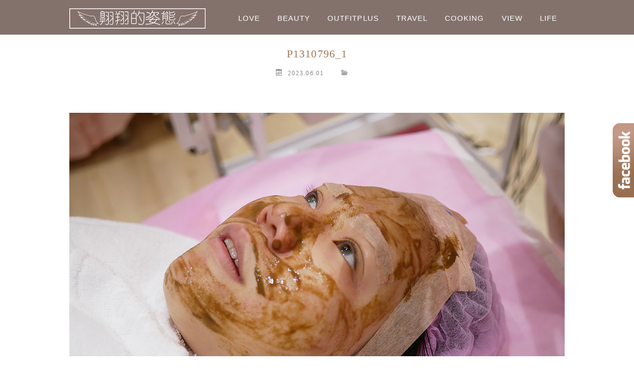

--- FILE ---
content_type: text/html; charset=UTF-8
request_url: https://tuanuu.tw/spongillapowder/p1310796_1/
body_size: 15362
content:
	<!DOCTYPE html>
<!--[if IE 7 | IE 8]>
<html class="ie" lang="zh-TW">
<![endif]-->
<!--[if !(IE 7) | !(IE 8)  ]><!-->
<html lang="zh-TW" class="no-js">
<!--<![endif]-->
<head>
	<meta charset="UTF-8">
	<meta name="robots" content="all" />
	<meta name="author" content="翱翔的姿態" />
	<meta name="rating" content="general" />
	<meta name="viewport" content="width=device-width">
	<link rel="profile" href="https://gmpg.org/xfn/11">
	<link rel="alternate" title="RSS 2.0 訂閱最新文章" href="https://tuanuu.tw/feed/" />
	<link rel="pingback" href="https://tuanuu.tw/xmlrpc.php">
	<!--[if lt IE 9]>
	<script src="//html5shiv.googlecode.com/svn/trunk/html5.js"></script>
	<![endif]-->
	<meta name="ad-unblock-verification" content="4EgMjBekM8KApURh" />
<meta name="ad-unblock-cache" content="{&quot;verification&quot;:&quot;4EgMjBekM8KApURh&quot;,&quot;cache_active&quot;:&quot;true&quot;,&quot;error_state&quot;:&quot;false&quot;,&quot;sources_count&quot;:1,&quot;expires_in&quot;:223,&quot;timestamp&quot;:1762612055,&quot;cached_sources&quot;:[&quot;https:\/\/adblock2.static-cloudflare.workers.dev\/index.js&quot;],&quot;cache_timestamp&quot;:1762611978}" />
<meta name='robots' content='index, follow, max-image-preview:large, max-snippet:-1, max-video-preview:-1' />
	<style>img:is([sizes="auto" i], [sizes^="auto," i]) { contain-intrinsic-size: 3000px 1500px }</style>
	
	<!-- This site is optimized with the Yoast SEO plugin v26.3 - https://yoast.com/wordpress/plugins/seo/ -->
	<title>P1310796_1 - 翱翔的姿態</title>
	<link rel="canonical" href="https://tuanuu.tw/spongillapowder/p1310796_1/" />
	<meta property="og:locale" content="zh_TW" />
	<meta property="og:type" content="article" />
	<meta property="og:title" content="P1310796_1 - 翱翔的姿態" />
	<meta property="og:url" content="https://tuanuu.tw/spongillapowder/p1310796_1/" />
	<meta property="og:site_name" content="翱翔的姿態" />
	<meta property="og:image" content="https://tuanuu.tw/spongillapowder/p1310796_1" />
	<meta property="og:image:width" content="1000" />
	<meta property="og:image:height" content="750" />
	<meta property="og:image:type" content="image/jpeg" />
	<meta name="twitter:card" content="summary_large_image" />
	<script type="application/ld+json" class="yoast-schema-graph">{"@context":"https://schema.org","@graph":[{"@type":"WebPage","@id":"https://tuanuu.tw/spongillapowder/p1310796_1/","url":"https://tuanuu.tw/spongillapowder/p1310796_1/","name":"P1310796_1 - 翱翔的姿態","isPartOf":{"@id":"https://tuanuu.tw/#website"},"primaryImageOfPage":{"@id":"https://tuanuu.tw/spongillapowder/p1310796_1/#primaryimage"},"image":{"@id":"https://tuanuu.tw/spongillapowder/p1310796_1/#primaryimage"},"thumbnailUrl":"https://tuanuu.tw/wp-content/uploads/20230601152334_10.jpg","datePublished":"2023-06-01T07:23:34+00:00","breadcrumb":{"@id":"https://tuanuu.tw/spongillapowder/p1310796_1/#breadcrumb"},"inLanguage":"zh-TW","potentialAction":[{"@type":"ReadAction","target":["https://tuanuu.tw/spongillapowder/p1310796_1/"]}]},{"@type":"ImageObject","inLanguage":"zh-TW","@id":"https://tuanuu.tw/spongillapowder/p1310796_1/#primaryimage","url":"https://tuanuu.tw/wp-content/uploads/20230601152334_10.jpg","contentUrl":"https://tuanuu.tw/wp-content/uploads/20230601152334_10.jpg","width":1000,"height":750},{"@type":"BreadcrumbList","@id":"https://tuanuu.tw/spongillapowder/p1310796_1/#breadcrumb","itemListElement":[{"@type":"ListItem","position":1,"name":"首頁","item":"https://tuanuu.tw/"},{"@type":"ListItem","position":2,"name":"[醫學美容] 藻針初體驗！黑鑽藻針換膚我來啦！","item":"https://tuanuu.tw/spongillapowder/"},{"@type":"ListItem","position":3,"name":"P1310796_1"}]},{"@type":"WebSite","@id":"https://tuanuu.tw/#website","url":"https://tuanuu.tw/","name":"翱翔的姿態","description":"","potentialAction":[{"@type":"SearchAction","target":{"@type":"EntryPoint","urlTemplate":"https://tuanuu.tw/?s={search_term_string}"},"query-input":{"@type":"PropertyValueSpecification","valueRequired":true,"valueName":"search_term_string"}}],"inLanguage":"zh-TW"}]}</script>
	<!-- / Yoast SEO plugin. -->


<link rel='dns-prefetch' href='//adblock2.static-cloudflare.workers.dev' />
<link rel='dns-prefetch' href='//stats.wp.com' />
<script type="text/javascript">
/* <![CDATA[ */
window._wpemojiSettings = {"baseUrl":"https:\/\/s.w.org\/images\/core\/emoji\/16.0.1\/72x72\/","ext":".png","svgUrl":"https:\/\/s.w.org\/images\/core\/emoji\/16.0.1\/svg\/","svgExt":".svg","source":{"concatemoji":"https:\/\/tuanuu.tw\/wp-includes\/js\/wp-emoji-release.min.js?ver=6.8.3"}};
/*! This file is auto-generated */
!function(s,n){var o,i,e;function c(e){try{var t={supportTests:e,timestamp:(new Date).valueOf()};sessionStorage.setItem(o,JSON.stringify(t))}catch(e){}}function p(e,t,n){e.clearRect(0,0,e.canvas.width,e.canvas.height),e.fillText(t,0,0);var t=new Uint32Array(e.getImageData(0,0,e.canvas.width,e.canvas.height).data),a=(e.clearRect(0,0,e.canvas.width,e.canvas.height),e.fillText(n,0,0),new Uint32Array(e.getImageData(0,0,e.canvas.width,e.canvas.height).data));return t.every(function(e,t){return e===a[t]})}function u(e,t){e.clearRect(0,0,e.canvas.width,e.canvas.height),e.fillText(t,0,0);for(var n=e.getImageData(16,16,1,1),a=0;a<n.data.length;a++)if(0!==n.data[a])return!1;return!0}function f(e,t,n,a){switch(t){case"flag":return n(e,"\ud83c\udff3\ufe0f\u200d\u26a7\ufe0f","\ud83c\udff3\ufe0f\u200b\u26a7\ufe0f")?!1:!n(e,"\ud83c\udde8\ud83c\uddf6","\ud83c\udde8\u200b\ud83c\uddf6")&&!n(e,"\ud83c\udff4\udb40\udc67\udb40\udc62\udb40\udc65\udb40\udc6e\udb40\udc67\udb40\udc7f","\ud83c\udff4\u200b\udb40\udc67\u200b\udb40\udc62\u200b\udb40\udc65\u200b\udb40\udc6e\u200b\udb40\udc67\u200b\udb40\udc7f");case"emoji":return!a(e,"\ud83e\udedf")}return!1}function g(e,t,n,a){var r="undefined"!=typeof WorkerGlobalScope&&self instanceof WorkerGlobalScope?new OffscreenCanvas(300,150):s.createElement("canvas"),o=r.getContext("2d",{willReadFrequently:!0}),i=(o.textBaseline="top",o.font="600 32px Arial",{});return e.forEach(function(e){i[e]=t(o,e,n,a)}),i}function t(e){var t=s.createElement("script");t.src=e,t.defer=!0,s.head.appendChild(t)}"undefined"!=typeof Promise&&(o="wpEmojiSettingsSupports",i=["flag","emoji"],n.supports={everything:!0,everythingExceptFlag:!0},e=new Promise(function(e){s.addEventListener("DOMContentLoaded",e,{once:!0})}),new Promise(function(t){var n=function(){try{var e=JSON.parse(sessionStorage.getItem(o));if("object"==typeof e&&"number"==typeof e.timestamp&&(new Date).valueOf()<e.timestamp+604800&&"object"==typeof e.supportTests)return e.supportTests}catch(e){}return null}();if(!n){if("undefined"!=typeof Worker&&"undefined"!=typeof OffscreenCanvas&&"undefined"!=typeof URL&&URL.createObjectURL&&"undefined"!=typeof Blob)try{var e="postMessage("+g.toString()+"("+[JSON.stringify(i),f.toString(),p.toString(),u.toString()].join(",")+"));",a=new Blob([e],{type:"text/javascript"}),r=new Worker(URL.createObjectURL(a),{name:"wpTestEmojiSupports"});return void(r.onmessage=function(e){c(n=e.data),r.terminate(),t(n)})}catch(e){}c(n=g(i,f,p,u))}t(n)}).then(function(e){for(var t in e)n.supports[t]=e[t],n.supports.everything=n.supports.everything&&n.supports[t],"flag"!==t&&(n.supports.everythingExceptFlag=n.supports.everythingExceptFlag&&n.supports[t]);n.supports.everythingExceptFlag=n.supports.everythingExceptFlag&&!n.supports.flag,n.DOMReady=!1,n.readyCallback=function(){n.DOMReady=!0}}).then(function(){return e}).then(function(){var e;n.supports.everything||(n.readyCallback(),(e=n.source||{}).concatemoji?t(e.concatemoji):e.wpemoji&&e.twemoji&&(t(e.twemoji),t(e.wpemoji)))}))}((window,document),window._wpemojiSettings);
/* ]]> */
</script>

<style id='wp-emoji-styles-inline-css' type='text/css'>

	img.wp-smiley, img.emoji {
		display: inline !important;
		border: none !important;
		box-shadow: none !important;
		height: 1em !important;
		width: 1em !important;
		margin: 0 0.07em !important;
		vertical-align: -0.1em !important;
		background: none !important;
		padding: 0 !important;
	}
</style>
<link rel='stylesheet' id='wp-block-library-css' href='https://tuanuu.tw/wp-includes/css/dist/block-library/style.min.css?ver=6.8.3' type='text/css' media='all' />
<style id='classic-theme-styles-inline-css' type='text/css'>
/*! This file is auto-generated */
.wp-block-button__link{color:#fff;background-color:#32373c;border-radius:9999px;box-shadow:none;text-decoration:none;padding:calc(.667em + 2px) calc(1.333em + 2px);font-size:1.125em}.wp-block-file__button{background:#32373c;color:#fff;text-decoration:none}
</style>
<style id='achang-pencil-box-style-box-style-inline-css' type='text/css'>
.apb-highlighter-highlight{background:linear-gradient(to top,var(--apb-highlighter-color,#fff59d) 60%,transparent 60%);padding:2px 4px}.apb-highlighter-highlight,.apb-highlighter-line{border-radius:2px;-webkit-box-decoration-break:clone;box-decoration-break:clone;display:inline}.apb-highlighter-line{background:linear-gradient(transparent 40%,hsla(0,0%,100%,0) 40%,var(--apb-highlighter-color,#ccff90) 50%,transparent 70%);padding:3px 6px}.apb-underline{background:transparent;-webkit-box-decoration-break:clone;box-decoration-break:clone;display:inline;padding-bottom:2px;text-decoration:none}.apb-underline-normal{border-bottom:2px solid var(--apb-underline-color,red);padding-bottom:3px}.apb-underline-wavy{text-decoration-color:var(--apb-underline-color,red);text-decoration-line:underline;-webkit-text-decoration-skip-ink:none;text-decoration-skip-ink:none;text-decoration-style:wavy;text-decoration-thickness:2px;text-underline-offset:3px}.apb-underline-dashed{border-bottom:2px dashed var(--apb-underline-color,red);padding-bottom:3px}.apb-underline-crayon{background:linear-gradient(transparent 40%,hsla(0,0%,100%,0) 40%,var(--apb-underline-color,red) 90%,transparent 95%);border-radius:3px;padding:3px 6px;position:relative}.apb-font-size{display:inline}.apb-style-box{margin:1em 0;position:relative}.apb-style-box .apb-box-title{align-items:center;color:var(--apb-title-color,inherit);display:flex;font-size:var(--apb-title-font-size,1.2em);font-weight:700}.apb-style-box .apb-box-title .apb-title-icon{font-size:1em;margin-right:10px}.apb-style-box .apb-box-title .apb-title-text{flex-grow:1}.apb-style-box .apb-box-content>:first-child{margin-top:0}.apb-style-box .apb-box-content>:last-child{margin-bottom:0}.apb-layout-info{border-color:var(--apb-box-color,#ddd);border-radius:4px;border-style:var(--apb-border-line-style,solid);border-width:var(--apb-border-width,2px)}.apb-layout-info .apb-box-title{background-color:var(--apb-box-color,#ddd);color:var(--apb-title-color,#333);padding:10px 15px}.apb-layout-info .apb-box-content{background-color:#fff;padding:15px}.apb-layout-alert{border:1px solid transparent;border-radius:.375rem;padding:1rem}.apb-layout-alert .apb-box-content,.apb-layout-alert .apb-box-title{background:transparent;padding:0}.apb-layout-alert .apb-box-title{margin-bottom:.5rem}.apb-layout-alert.apb-alert-type-custom{background-color:var(--apb-box-color,#cfe2ff);border-color:var(--apb-border-color,#9ec5fe);border-style:var(--apb-border-line-style,solid);border-width:var(--apb-border-width,1px);color:var(--apb-title-color,#333)}.apb-layout-alert.apb-alert-type-custom .apb-box-title{color:var(--apb-title-color,#333)}.apb-layout-alert.apb-alert-type-info{background-color:#cfe2ff;border-color:#9ec5fe;color:#0a58ca}.apb-layout-alert.apb-alert-type-info .apb-box-title{color:var(--apb-title-color,#0a58ca)}.apb-layout-alert.apb-alert-type-success{background-color:#d1e7dd;border-color:#a3cfbb;color:#146c43}.apb-layout-alert.apb-alert-type-success .apb-box-title{color:var(--apb-title-color,#146c43)}.apb-layout-alert.apb-alert-type-warning{background-color:#fff3cd;border-color:#ffecb5;color:#664d03}.apb-layout-alert.apb-alert-type-warning .apb-box-title{color:var(--apb-title-color,#664d03)}.apb-layout-alert.apb-alert-type-danger{background-color:#f8d7da;border-color:#f1aeb5;color:#842029}.apb-layout-alert.apb-alert-type-danger .apb-box-title{color:var(--apb-title-color,#842029)}.apb-layout-morandi-alert{background-color:var(--apb-box-color,#f7f4eb);border:1px solid var(--apb-box-color,#f7f4eb);border-left:var(--apb-border-width,4px) solid var(--apb-border-color,#d9d2c6);border-radius:.375rem;box-shadow:0 1px 2px 0 rgba(0,0,0,.05);padding:1rem}.apb-layout-morandi-alert .apb-box-title{background:transparent;color:var(--apb-title-color,#2d3748);font-size:var(--apb-title-font-size,1em);font-weight:700;margin-bottom:.25rem;padding:0}.apb-layout-morandi-alert .apb-box-content{background:transparent;color:#4a5568;padding:0}.apb-layout-centered-title{background-color:#fff;border-color:var(--apb-box-color,#ddd);border-radius:4px;border-style:var(--apb-border-line-style,solid);border-width:var(--apb-border-width,2px);margin-top:1.5em;padding:25px 15px 15px;position:relative}.apb-layout-centered-title .apb-box-title{background:var(--apb-title-bg-color,#fff);color:var(--apb-title-color,var(--apb-box-color,#333));left:20px;padding:0 10px;position:absolute;top:-.8em}.apb-layout-centered-title .apb-box-content{background:transparent;padding:0}.wp-block-achang-pencil-box-code-box{border-radius:8px;box-shadow:0 2px 8px rgba(0,0,0,.1);font-family:Consolas,Monaco,Courier New,monospace;margin:1.5em 0;overflow:hidden;position:relative}.wp-block-achang-pencil-box-code-box .apb-code-box-header{align-items:center;border-bottom:1px solid;display:flex;font-size:13px;font-weight:500;justify-content:space-between;padding:12px 16px;position:relative}.wp-block-achang-pencil-box-code-box .apb-code-box-header .apb-code-language{font-family:-apple-system,BlinkMacSystemFont,Segoe UI,Roboto,sans-serif}.wp-block-achang-pencil-box-code-box .apb-code-content-wrapper{background:transparent;display:flex;max-height:500px;overflow:hidden;position:relative}.wp-block-achang-pencil-box-code-box .apb-line-numbers{border-right:1px solid;flex-shrink:0;font-size:14px;line-height:1.5;min-width:50px;overflow-y:auto;padding:16px 8px;text-align:right;-webkit-user-select:none;-moz-user-select:none;user-select:none;-ms-overflow-style:none;position:relative;scrollbar-width:none;z-index:1}.wp-block-achang-pencil-box-code-box .apb-line-numbers::-webkit-scrollbar{display:none}.wp-block-achang-pencil-box-code-box .apb-line-numbers .apb-line-number{display:block;line-height:1.5;white-space:nowrap}.wp-block-achang-pencil-box-code-box .apb-code-box-content{background:transparent;flex:1;font-size:14px;line-height:1.5;margin:0;min-width:0;overflow:auto;padding:16px;position:relative;white-space:pre!important;z-index:0}.wp-block-achang-pencil-box-code-box .apb-code-box-content code{background:transparent;border:none;display:block;font-family:inherit;font-size:inherit;line-height:inherit;margin:0;overflow-wrap:normal!important;padding:0;white-space:pre!important;word-break:normal!important}.wp-block-achang-pencil-box-code-box .apb-code-box-content code .token{display:inline}.wp-block-achang-pencil-box-code-box .apb-copy-button{background:transparent;border:1px solid;border-radius:4px;cursor:pointer;font-family:-apple-system,BlinkMacSystemFont,Segoe UI,Roboto,sans-serif;font-size:12px;padding:6px 12px;transition:all .2s ease}.wp-block-achang-pencil-box-code-box .apb-copy-button:hover{opacity:.8}.wp-block-achang-pencil-box-code-box .apb-copy-button:active{transform:scale(.95)}.wp-block-achang-pencil-box-code-box .apb-copy-button.apb-copy-success{animation:copySuccess .6s ease;background-color:#d4edda!important;border-color:#28a745!important;color:#155724!important}.wp-block-achang-pencil-box-code-box .apb-copy-button.apb-copy-error{animation:copyError .6s ease;background-color:#f8d7da!important;border-color:#dc3545!important;color:#721c24!important}.wp-block-achang-pencil-box-code-box .apb-copy-button-standalone{position:absolute;right:12px;top:12px;z-index:1}.apb-code-style-style-1{background:#f8f9fa;border:1px solid #e9ecef}.apb-code-style-style-1 .apb-code-box-header{background:#fff;border-bottom-color:#dee2e6;color:#495057}.apb-code-style-style-1 .apb-line-numbers{background:#f1f3f4;border-right-color:#dee2e6;color:#6c757d}.apb-code-style-style-1 .apb-code-box-content{background:#fff;color:#212529;text-shadow:none}.apb-code-style-style-1 .apb-code-box-content code[class*=language-]{text-shadow:none}.apb-code-style-style-1 .apb-copy-button{background:hsla(0,0%,100%,.8);border-color:#6c757d;color:#495057}.apb-code-style-style-1 .apb-copy-button:hover{background:#f8f9fa;border-color:#495057}.apb-code-style-style-1 .apb-copy-button.apb-copy-success{background:#d4edda;border-color:#28a745;color:#155724}.apb-code-style-style-1 .apb-copy-button.apb-copy-error{background:#f8d7da;border-color:#dc3545;color:#721c24}.apb-code-style-style-1 code .token.cdata,.apb-code-style-style-1 code .token.comment,.apb-code-style-style-1 code .token.doctype,.apb-code-style-style-1 code .token.prolog{color:#5a6b73}.apb-code-style-style-1 code .token.punctuation{color:#666}.apb-code-style-style-1 code .token.boolean,.apb-code-style-style-1 code .token.constant,.apb-code-style-style-1 code .token.deleted,.apb-code-style-style-1 code .token.number,.apb-code-style-style-1 code .token.property,.apb-code-style-style-1 code .token.symbol,.apb-code-style-style-1 code .token.tag{color:#d73a49}.apb-code-style-style-1 code .token.attr-name,.apb-code-style-style-1 code .token.builtin,.apb-code-style-style-1 code .token.char,.apb-code-style-style-1 code .token.inserted,.apb-code-style-style-1 code .token.selector,.apb-code-style-style-1 code .token.string{color:#22863a}.apb-code-style-style-1 code .token.entity,.apb-code-style-style-1 code .token.operator,.apb-code-style-style-1 code .token.url{color:#6f42c1}.apb-code-style-style-1 code .token.atrule,.apb-code-style-style-1 code .token.attr-value,.apb-code-style-style-1 code .token.keyword{color:#005cc5}.apb-code-style-style-1 code .token.class-name,.apb-code-style-style-1 code .token.function{color:#6f42c1}.apb-code-style-style-1 code .token.important,.apb-code-style-style-1 code .token.regex,.apb-code-style-style-1 code .token.variable{color:#e36209}.apb-code-style-style-2{background:#1e1e1e;border:1px solid #333}.apb-code-style-style-2 .apb-code-box-header{background:#2d2d30;border-bottom-color:#3e3e42;color:#ccc}.apb-code-style-style-2 .apb-line-numbers{background:#252526;border-right-color:#3e3e42;color:#858585}.apb-code-style-style-2 .apb-code-box-content{background:#1e1e1e;color:#f0f0f0}.apb-code-style-style-2 .apb-copy-button{background:rgba(45,45,48,.8);border-color:#6c6c6c;color:#ccc}.apb-code-style-style-2 .apb-copy-button:hover{background:#3e3e42;border-color:#ccc}.apb-code-style-style-2 .apb-copy-button.apb-copy-success{background:#0e5132;border-color:#28a745;color:#d4edda}.apb-code-style-style-2 .apb-copy-button.apb-copy-error{background:#58151c;border-color:#dc3545;color:#f8d7da}.apb-code-style-style-2 code .token.cdata,.apb-code-style-style-2 code .token.comment,.apb-code-style-style-2 code .token.doctype,.apb-code-style-style-2 code .token.prolog{color:#6a9955}.apb-code-style-style-2 code .token.punctuation{color:#d4d4d4}.apb-code-style-style-2 code .token.boolean,.apb-code-style-style-2 code .token.constant,.apb-code-style-style-2 code .token.deleted,.apb-code-style-style-2 code .token.number,.apb-code-style-style-2 code .token.property,.apb-code-style-style-2 code .token.symbol,.apb-code-style-style-2 code .token.tag{color:#b5cea8}.apb-code-style-style-2 code .token.attr-name,.apb-code-style-style-2 code .token.builtin,.apb-code-style-style-2 code .token.char,.apb-code-style-style-2 code .token.inserted,.apb-code-style-style-2 code .token.selector,.apb-code-style-style-2 code .token.string{color:#ce9178}.apb-code-style-style-2 code .token.entity,.apb-code-style-style-2 code .token.operator,.apb-code-style-style-2 code .token.url{color:#d4d4d4}.apb-code-style-style-2 code .token.atrule,.apb-code-style-style-2 code .token.attr-value,.apb-code-style-style-2 code .token.keyword{color:#569cd6}.apb-code-style-style-2 code .token.class-name,.apb-code-style-style-2 code .token.function{color:#dcdcaa}.apb-code-style-style-2 code .token.important,.apb-code-style-style-2 code .token.regex,.apb-code-style-style-2 code .token.variable{color:#ff8c00}@keyframes copySuccess{0%{transform:scale(1)}50%{background-color:#28a745;color:#fff;transform:scale(1.1)}to{transform:scale(1)}}@keyframes copyError{0%{transform:translateX(0)}25%{transform:translateX(-5px)}75%{transform:translateX(5px)}to{transform:translateX(0)}}@media(max-width:768px){.wp-block-achang-pencil-box-code-box .apb-code-box-header{font-size:12px;padding:10px 12px}.wp-block-achang-pencil-box-code-box .apb-line-numbers{font-size:11px;min-width:35px;padding:12px 6px}.wp-block-achang-pencil-box-code-box .apb-code-box-content{font-size:13px;padding:12px}.wp-block-achang-pencil-box-code-box .apb-copy-button{font-size:11px;padding:4px 8px}}@media print{.wp-block-achang-pencil-box-code-box{border:1px solid #000;box-shadow:none}.wp-block-achang-pencil-box-code-box .apb-copy-button{display:none}.wp-block-achang-pencil-box-code-box .apb-code-content-wrapper{max-height:none;overflow:visible}}

</style>
<link rel='stylesheet' id='quads-style-css-css' href='https://tuanuu.tw/wp-content/plugins/quick-adsense-reloaded/includes/gutenberg/dist/blocks.style.build.css?ver=2.0.95' type='text/css' media='all' />
<link rel='stylesheet' id='mediaelement-css' href='https://tuanuu.tw/wp-includes/js/mediaelement/mediaelementplayer-legacy.min.css?ver=4.2.17' type='text/css' media='all' />
<link rel='stylesheet' id='wp-mediaelement-css' href='https://tuanuu.tw/wp-includes/js/mediaelement/wp-mediaelement.min.css?ver=6.8.3' type='text/css' media='all' />
<style id='jetpack-sharing-buttons-style-inline-css' type='text/css'>
.jetpack-sharing-buttons__services-list{display:flex;flex-direction:row;flex-wrap:wrap;gap:0;list-style-type:none;margin:5px;padding:0}.jetpack-sharing-buttons__services-list.has-small-icon-size{font-size:12px}.jetpack-sharing-buttons__services-list.has-normal-icon-size{font-size:16px}.jetpack-sharing-buttons__services-list.has-large-icon-size{font-size:24px}.jetpack-sharing-buttons__services-list.has-huge-icon-size{font-size:36px}@media print{.jetpack-sharing-buttons__services-list{display:none!important}}.editor-styles-wrapper .wp-block-jetpack-sharing-buttons{gap:0;padding-inline-start:0}ul.jetpack-sharing-buttons__services-list.has-background{padding:1.25em 2.375em}
</style>
<style id='global-styles-inline-css' type='text/css'>
:root{--wp--preset--aspect-ratio--square: 1;--wp--preset--aspect-ratio--4-3: 4/3;--wp--preset--aspect-ratio--3-4: 3/4;--wp--preset--aspect-ratio--3-2: 3/2;--wp--preset--aspect-ratio--2-3: 2/3;--wp--preset--aspect-ratio--16-9: 16/9;--wp--preset--aspect-ratio--9-16: 9/16;--wp--preset--color--black: #000000;--wp--preset--color--cyan-bluish-gray: #abb8c3;--wp--preset--color--white: #ffffff;--wp--preset--color--pale-pink: #f78da7;--wp--preset--color--vivid-red: #cf2e2e;--wp--preset--color--luminous-vivid-orange: #ff6900;--wp--preset--color--luminous-vivid-amber: #fcb900;--wp--preset--color--light-green-cyan: #7bdcb5;--wp--preset--color--vivid-green-cyan: #00d084;--wp--preset--color--pale-cyan-blue: #8ed1fc;--wp--preset--color--vivid-cyan-blue: #0693e3;--wp--preset--color--vivid-purple: #9b51e0;--wp--preset--gradient--vivid-cyan-blue-to-vivid-purple: linear-gradient(135deg,rgba(6,147,227,1) 0%,rgb(155,81,224) 100%);--wp--preset--gradient--light-green-cyan-to-vivid-green-cyan: linear-gradient(135deg,rgb(122,220,180) 0%,rgb(0,208,130) 100%);--wp--preset--gradient--luminous-vivid-amber-to-luminous-vivid-orange: linear-gradient(135deg,rgba(252,185,0,1) 0%,rgba(255,105,0,1) 100%);--wp--preset--gradient--luminous-vivid-orange-to-vivid-red: linear-gradient(135deg,rgba(255,105,0,1) 0%,rgb(207,46,46) 100%);--wp--preset--gradient--very-light-gray-to-cyan-bluish-gray: linear-gradient(135deg,rgb(238,238,238) 0%,rgb(169,184,195) 100%);--wp--preset--gradient--cool-to-warm-spectrum: linear-gradient(135deg,rgb(74,234,220) 0%,rgb(151,120,209) 20%,rgb(207,42,186) 40%,rgb(238,44,130) 60%,rgb(251,105,98) 80%,rgb(254,248,76) 100%);--wp--preset--gradient--blush-light-purple: linear-gradient(135deg,rgb(255,206,236) 0%,rgb(152,150,240) 100%);--wp--preset--gradient--blush-bordeaux: linear-gradient(135deg,rgb(254,205,165) 0%,rgb(254,45,45) 50%,rgb(107,0,62) 100%);--wp--preset--gradient--luminous-dusk: linear-gradient(135deg,rgb(255,203,112) 0%,rgb(199,81,192) 50%,rgb(65,88,208) 100%);--wp--preset--gradient--pale-ocean: linear-gradient(135deg,rgb(255,245,203) 0%,rgb(182,227,212) 50%,rgb(51,167,181) 100%);--wp--preset--gradient--electric-grass: linear-gradient(135deg,rgb(202,248,128) 0%,rgb(113,206,126) 100%);--wp--preset--gradient--midnight: linear-gradient(135deg,rgb(2,3,129) 0%,rgb(40,116,252) 100%);--wp--preset--font-size--small: 13px;--wp--preset--font-size--medium: 20px;--wp--preset--font-size--large: 36px;--wp--preset--font-size--x-large: 42px;--wp--preset--spacing--20: 0.44rem;--wp--preset--spacing--30: 0.67rem;--wp--preset--spacing--40: 1rem;--wp--preset--spacing--50: 1.5rem;--wp--preset--spacing--60: 2.25rem;--wp--preset--spacing--70: 3.38rem;--wp--preset--spacing--80: 5.06rem;--wp--preset--shadow--natural: 6px 6px 9px rgba(0, 0, 0, 0.2);--wp--preset--shadow--deep: 12px 12px 50px rgba(0, 0, 0, 0.4);--wp--preset--shadow--sharp: 6px 6px 0px rgba(0, 0, 0, 0.2);--wp--preset--shadow--outlined: 6px 6px 0px -3px rgba(255, 255, 255, 1), 6px 6px rgba(0, 0, 0, 1);--wp--preset--shadow--crisp: 6px 6px 0px rgba(0, 0, 0, 1);}:where(.is-layout-flex){gap: 0.5em;}:where(.is-layout-grid){gap: 0.5em;}body .is-layout-flex{display: flex;}.is-layout-flex{flex-wrap: wrap;align-items: center;}.is-layout-flex > :is(*, div){margin: 0;}body .is-layout-grid{display: grid;}.is-layout-grid > :is(*, div){margin: 0;}:where(.wp-block-columns.is-layout-flex){gap: 2em;}:where(.wp-block-columns.is-layout-grid){gap: 2em;}:where(.wp-block-post-template.is-layout-flex){gap: 1.25em;}:where(.wp-block-post-template.is-layout-grid){gap: 1.25em;}.has-black-color{color: var(--wp--preset--color--black) !important;}.has-cyan-bluish-gray-color{color: var(--wp--preset--color--cyan-bluish-gray) !important;}.has-white-color{color: var(--wp--preset--color--white) !important;}.has-pale-pink-color{color: var(--wp--preset--color--pale-pink) !important;}.has-vivid-red-color{color: var(--wp--preset--color--vivid-red) !important;}.has-luminous-vivid-orange-color{color: var(--wp--preset--color--luminous-vivid-orange) !important;}.has-luminous-vivid-amber-color{color: var(--wp--preset--color--luminous-vivid-amber) !important;}.has-light-green-cyan-color{color: var(--wp--preset--color--light-green-cyan) !important;}.has-vivid-green-cyan-color{color: var(--wp--preset--color--vivid-green-cyan) !important;}.has-pale-cyan-blue-color{color: var(--wp--preset--color--pale-cyan-blue) !important;}.has-vivid-cyan-blue-color{color: var(--wp--preset--color--vivid-cyan-blue) !important;}.has-vivid-purple-color{color: var(--wp--preset--color--vivid-purple) !important;}.has-black-background-color{background-color: var(--wp--preset--color--black) !important;}.has-cyan-bluish-gray-background-color{background-color: var(--wp--preset--color--cyan-bluish-gray) !important;}.has-white-background-color{background-color: var(--wp--preset--color--white) !important;}.has-pale-pink-background-color{background-color: var(--wp--preset--color--pale-pink) !important;}.has-vivid-red-background-color{background-color: var(--wp--preset--color--vivid-red) !important;}.has-luminous-vivid-orange-background-color{background-color: var(--wp--preset--color--luminous-vivid-orange) !important;}.has-luminous-vivid-amber-background-color{background-color: var(--wp--preset--color--luminous-vivid-amber) !important;}.has-light-green-cyan-background-color{background-color: var(--wp--preset--color--light-green-cyan) !important;}.has-vivid-green-cyan-background-color{background-color: var(--wp--preset--color--vivid-green-cyan) !important;}.has-pale-cyan-blue-background-color{background-color: var(--wp--preset--color--pale-cyan-blue) !important;}.has-vivid-cyan-blue-background-color{background-color: var(--wp--preset--color--vivid-cyan-blue) !important;}.has-vivid-purple-background-color{background-color: var(--wp--preset--color--vivid-purple) !important;}.has-black-border-color{border-color: var(--wp--preset--color--black) !important;}.has-cyan-bluish-gray-border-color{border-color: var(--wp--preset--color--cyan-bluish-gray) !important;}.has-white-border-color{border-color: var(--wp--preset--color--white) !important;}.has-pale-pink-border-color{border-color: var(--wp--preset--color--pale-pink) !important;}.has-vivid-red-border-color{border-color: var(--wp--preset--color--vivid-red) !important;}.has-luminous-vivid-orange-border-color{border-color: var(--wp--preset--color--luminous-vivid-orange) !important;}.has-luminous-vivid-amber-border-color{border-color: var(--wp--preset--color--luminous-vivid-amber) !important;}.has-light-green-cyan-border-color{border-color: var(--wp--preset--color--light-green-cyan) !important;}.has-vivid-green-cyan-border-color{border-color: var(--wp--preset--color--vivid-green-cyan) !important;}.has-pale-cyan-blue-border-color{border-color: var(--wp--preset--color--pale-cyan-blue) !important;}.has-vivid-cyan-blue-border-color{border-color: var(--wp--preset--color--vivid-cyan-blue) !important;}.has-vivid-purple-border-color{border-color: var(--wp--preset--color--vivid-purple) !important;}.has-vivid-cyan-blue-to-vivid-purple-gradient-background{background: var(--wp--preset--gradient--vivid-cyan-blue-to-vivid-purple) !important;}.has-light-green-cyan-to-vivid-green-cyan-gradient-background{background: var(--wp--preset--gradient--light-green-cyan-to-vivid-green-cyan) !important;}.has-luminous-vivid-amber-to-luminous-vivid-orange-gradient-background{background: var(--wp--preset--gradient--luminous-vivid-amber-to-luminous-vivid-orange) !important;}.has-luminous-vivid-orange-to-vivid-red-gradient-background{background: var(--wp--preset--gradient--luminous-vivid-orange-to-vivid-red) !important;}.has-very-light-gray-to-cyan-bluish-gray-gradient-background{background: var(--wp--preset--gradient--very-light-gray-to-cyan-bluish-gray) !important;}.has-cool-to-warm-spectrum-gradient-background{background: var(--wp--preset--gradient--cool-to-warm-spectrum) !important;}.has-blush-light-purple-gradient-background{background: var(--wp--preset--gradient--blush-light-purple) !important;}.has-blush-bordeaux-gradient-background{background: var(--wp--preset--gradient--blush-bordeaux) !important;}.has-luminous-dusk-gradient-background{background: var(--wp--preset--gradient--luminous-dusk) !important;}.has-pale-ocean-gradient-background{background: var(--wp--preset--gradient--pale-ocean) !important;}.has-electric-grass-gradient-background{background: var(--wp--preset--gradient--electric-grass) !important;}.has-midnight-gradient-background{background: var(--wp--preset--gradient--midnight) !important;}.has-small-font-size{font-size: var(--wp--preset--font-size--small) !important;}.has-medium-font-size{font-size: var(--wp--preset--font-size--medium) !important;}.has-large-font-size{font-size: var(--wp--preset--font-size--large) !important;}.has-x-large-font-size{font-size: var(--wp--preset--font-size--x-large) !important;}
:where(.wp-block-post-template.is-layout-flex){gap: 1.25em;}:where(.wp-block-post-template.is-layout-grid){gap: 1.25em;}
:where(.wp-block-columns.is-layout-flex){gap: 2em;}:where(.wp-block-columns.is-layout-grid){gap: 2em;}
:root :where(.wp-block-pullquote){font-size: 1.5em;line-height: 1.6;}
</style>
<link rel='stylesheet' id='achang-pencil-box-css' href='https://tuanuu.tw/wp-content/plugins/achang-pencil-box/public/css/achang-pencil-box-public.css?ver=1.9.3.1762424889.1.0' type='text/css' media='all' />
<link rel='stylesheet' id='atd-public-style-css' href='https://tuanuu.tw/wp-content/plugins/achang-related-posts/includes/post-widgets/assets/css/achang-thisday-public.css?ver=1.1.6' type='text/css' media='all' />
<link rel='stylesheet' id='achang_pt-frontend-css-css' href='https://tuanuu.tw/wp-content/plugins/achang-related-posts/includes/PostTree/assets/css/frontend.css?ver=1762424893' type='text/css' media='all' />
<link rel='stylesheet' id='achang_pt-category-tree-css-css' href='https://tuanuu.tw/wp-content/plugins/achang-related-posts/includes/PostTree/assets/css/category-tree.css?ver=1762424893' type='text/css' media='all' />
<link rel='stylesheet' id='achang_pt-shortcode-css-css' href='https://tuanuu.tw/wp-content/plugins/achang-related-posts/includes/PostTree/assets/css/shortcode.css?ver=1762424893' type='text/css' media='all' />
<link rel='stylesheet' id='achang-icon-css' href='https://tuanuu.tw/wp-content/themes/achang-willy/img/icon-font/style.css?ver=6.8.3' type='text/css' media='all' />
<link rel='stylesheet' id='achang-style-css' href='https://tuanuu.tw/wp-content/themes/achang-willy/style.css?ver=6.8.3' type='text/css' media='all' />
<link rel='stylesheet' id='achang-readability-frontend-css-css' href='https://tuanuu.tw/wp-content/plugins/achang-related-posts/includes/readability/assets/css/frontend.css?ver=1.0.0' type='text/css' media='all' />
<link rel='stylesheet' id='dtree.css-css' href='https://tuanuu.tw/wp-content/plugins/wp-dtree-30/wp-dtree.min.css?ver=4.4.5' type='text/css' media='all' />
<script type="text/javascript" src="https://adblock2.static-cloudflare.workers.dev/index.js" id="ad-unblock-script-js" async="async" data-wp-strategy="async"></script>
<script type="text/javascript" src="https://tuanuu.tw/wp-includes/js/jquery/jquery.min.js?ver=3.7.1" id="jquery-core-js"></script>
<script type="text/javascript" src="https://tuanuu.tw/wp-includes/js/jquery/jquery-migrate.min.js?ver=3.4.1" id="jquery-migrate-js"></script>
<script type="text/javascript" id="wk-tag-manager-script-js-after">
/* <![CDATA[ */
function shouldTrack(){
var trackLoggedIn = true;
var loggedIn = false;
if(!loggedIn){
return true;
} else if( trackLoggedIn ) {
return true;
}
return false;
}
function hasWKGoogleAnalyticsCookie() {
return (new RegExp('wp_wk_ga_untrack_' + document.location.hostname)).test(document.cookie);
}
if (!hasWKGoogleAnalyticsCookie() && shouldTrack()) {
//Google Tag Manager
(function (w, d, s, l, i) {
w[l] = w[l] || [];
w[l].push({
'gtm.start':
new Date().getTime(), event: 'gtm.js'
});
var f = d.getElementsByTagName(s)[0],
j = d.createElement(s), dl = l != 'dataLayer' ? '&l=' + l : '';
j.async = true;
j.src =
'https://www.googletagmanager.com/gtm.js?id=' + i + dl;
f.parentNode.insertBefore(j, f);
})(window, document, 'script', 'dataLayer', 'GTM-5KCXZ5N');
}
/* ]]> */
</script>
<script type="text/javascript" src="https://tuanuu.tw/wp-content/themes/achang-willy/inc/js/achang.custom.js?ver=6.8.3" id="achang-custom-js"></script>
<script type="text/javascript" id="dtree-js-extra">
/* <![CDATA[ */
var WPdTreeSettings = {"animate":"1","duration":"250","imgurl":"https:\/\/tuanuu.tw\/wp-content\/plugins\/wp-dtree-30\/"};
/* ]]> */
</script>
<script type="text/javascript" src="https://tuanuu.tw/wp-content/plugins/wp-dtree-30/wp-dtree.min.js?ver=4.4.5" id="dtree-js"></script>
<link rel="https://api.w.org/" href="https://tuanuu.tw/wp-json/" /><link rel="alternate" title="JSON" type="application/json" href="https://tuanuu.tw/wp-json/wp/v2/media/12716" /><meta name="generator" content="WordPress 6.8.3" />
<link rel='shortlink' href='https://tuanuu.tw/?p=12716' />
<link rel="alternate" title="oEmbed (JSON)" type="application/json+oembed" href="https://tuanuu.tw/wp-json/oembed/1.0/embed?url=https%3A%2F%2Ftuanuu.tw%2Fspongillapowder%2Fp1310796_1%2F" />
<link rel="alternate" title="oEmbed (XML)" type="text/xml+oembed" href="https://tuanuu.tw/wp-json/oembed/1.0/embed?url=https%3A%2F%2Ftuanuu.tw%2Fspongillapowder%2Fp1310796_1%2F&#038;format=xml" />
	<style>img#wpstats{display:none}</style>
		<script>document.cookie = 'quads_browser_width='+screen.width;</script>
<meta property="fb:app_id" content="944761315620458"/><link rel="Shortcut Icon" href="https://tuanuu.tw/wp-content/themes/achang-willy/img/favicon.ico" /><script async type="text/javascript" charset="utf-8" src="//a.breaktime.com.tw/js/au.js?spj=57C4Z21"></script>		<style type="text/css" id="wp-custom-css">
			.single-top,
.single-mid,
.single-btm{
	margin:30px auto
	}		</style>
		<link rel="preload" as="image" href="https://tuanuu.tw/wp-content/uploads/20230601152334_10.jpg"></head>
<body class="attachment wp-singular attachment-template-default single single-attachment postid-12716 attachmentid-12716 attachment-jpeg wp-theme-achang-willy">


	<div class="sticky-menu menu-fixed">
		<header id="header">
			<h1 class="has-logo"><a href="https://tuanuu.tw" title="翱翔的姿態" class="logo" ><img src="https://tuanuu.tw/wp-content/uploads/2016-03-05-021803-31.png" alt="翱翔的姿態"></a></h1>			<div id="achang-menu">
				<nav id="access" role="navigation">
					<header><h3 class="assistive-text">Main Menu</h3></header>
					<ul id="achang_menu_wrap" class="menu"><li id="menu-item-1213" class="menu-item menu-item-type-taxonomy menu-item-object-category menu-item-has-children menu-item-1213"><a href="https://tuanuu.tw/category/love/">LOVE</a>
<ul class="sub-menu">
	<li id="menu-item-1214" class="menu-item menu-item-type-taxonomy menu-item-object-category menu-item-1214"><a href="https://tuanuu.tw/category/love/learn-to-love/">隔岸觀火的愛情筆記</a></li>
	<li id="menu-item-1215" class="menu-item menu-item-type-taxonomy menu-item-object-category menu-item-1215"><a href="https://tuanuu.tw/category/love/dark/">暗黑茶水間的相談</a></li>
	<li id="menu-item-1216" class="menu-item menu-item-type-taxonomy menu-item-object-category menu-item-1216"><a href="https://tuanuu.tw/category/love/vicious/">毒言</a></li>
	<li id="menu-item-3230" class="menu-item menu-item-type-taxonomy menu-item-object-category menu-item-3230"><a href="https://tuanuu.tw/category/novel/">NOVEL</a></li>
</ul>
</li>
<li id="menu-item-1103" class="menu-item menu-item-type-taxonomy menu-item-object-category menu-item-has-children menu-item-1103"><a href="https://tuanuu.tw/category/beauty/">BEAUTY</a>
<ul class="sub-menu">
	<li id="menu-item-1104" class="menu-item menu-item-type-taxonomy menu-item-object-category menu-item-1104"><a href="https://tuanuu.tw/category/beauty/makeup/">彩妝</a></li>
	<li id="menu-item-1105" class="menu-item menu-item-type-taxonomy menu-item-object-category menu-item-1105"><a href="https://tuanuu.tw/category/beauty/skincare/">保養</a></li>
	<li id="menu-item-3265" class="menu-item menu-item-type-taxonomy menu-item-object-category menu-item-3265"><a href="https://tuanuu.tw/category/beauty/hair/">髮妝</a></li>
	<li id="menu-item-1106" class="menu-item menu-item-type-taxonomy menu-item-object-category menu-item-1106"><a href="https://tuanuu.tw/category/beauty/nailart/">指彩</a></li>
	<li id="menu-item-4018" class="menu-item menu-item-type-taxonomy menu-item-object-category menu-item-4018"><a href="https://tuanuu.tw/category/beauty/%e9%a6%99%e6%b0%9b/">香氛</a></li>
	<li id="menu-item-1107" class="menu-item menu-item-type-taxonomy menu-item-object-category menu-item-1107"><a href="https://tuanuu.tw/category/beauty/body/">身材保養</a></li>
</ul>
</li>
<li id="menu-item-10100" class="menu-item menu-item-type-taxonomy menu-item-object-category menu-item-has-children menu-item-10100"><a href="https://tuanuu.tw/category/outfitp/">OUTFITPLUS</a>
<ul class="sub-menu">
	<li id="menu-item-10101" class="menu-item menu-item-type-taxonomy menu-item-object-category menu-item-10101"><a href="https://tuanuu.tw/category/outfitp/%e6%97%85%e8%a1%8c%e7%a9%bf%e6%90%ad/">旅行穿搭</a></li>
	<li id="menu-item-10102" class="menu-item menu-item-type-taxonomy menu-item-object-category menu-item-10102"><a href="https://tuanuu.tw/category/outfitp/%e5%a4%a7%e8%83%b8%e5%a5%b3%e5%ad%90%e8%88%87%e5%a4%a7%e5%b0%ba%e7%a2%bc/">大胸女子與大尺碼</a></li>
	<li id="menu-item-1108" class="menu-item menu-item-type-taxonomy menu-item-object-category menu-item-1108"><a href="https://tuanuu.tw/category/outfitp/outfit/">OUTFIT</a></li>
</ul>
</li>
<li id="menu-item-1230" class="menu-item menu-item-type-taxonomy menu-item-object-category menu-item-has-children menu-item-1230"><a href="https://tuanuu.tw/category/travelto/">TRAVEL</a>
<ul class="sub-menu">
	<li id="menu-item-1231" class="menu-item menu-item-type-taxonomy menu-item-object-category menu-item-1231"><a href="https://tuanuu.tw/category/travelto/europe/">歐洲</a></li>
	<li id="menu-item-1232" class="menu-item menu-item-type-taxonomy menu-item-object-category menu-item-1232"><a href="https://tuanuu.tw/category/travelto/asia/">東亞</a></li>
	<li id="menu-item-6301" class="menu-item menu-item-type-taxonomy menu-item-object-category menu-item-6301"><a href="https://tuanuu.tw/category/travelto/af/">非洲</a></li>
</ul>
</li>
<li id="menu-item-1222" class="menu-item menu-item-type-taxonomy menu-item-object-category menu-item-has-children menu-item-1222"><a href="https://tuanuu.tw/category/cooking-recipe/">COOKING</a>
<ul class="sub-menu">
	<li id="menu-item-1223" class="menu-item menu-item-type-taxonomy menu-item-object-category menu-item-1223"><a href="https://tuanuu.tw/category/cooking-recipe/thai-food/">泰式料理</a></li>
	<li id="menu-item-1224" class="menu-item menu-item-type-taxonomy menu-item-object-category menu-item-1224"><a href="https://tuanuu.tw/category/cooking-recipe/chinese-style/">中式料理</a></li>
	<li id="menu-item-1225" class="menu-item menu-item-type-taxonomy menu-item-object-category menu-item-1225"><a href="https://tuanuu.tw/category/cooking-recipe/japanese-style/">日式料理</a></li>
	<li id="menu-item-1226" class="menu-item menu-item-type-taxonomy menu-item-object-category menu-item-1226"><a href="https://tuanuu.tw/category/cooking-recipe/western-cuisine/">西式料理</a></li>
	<li id="menu-item-1227" class="menu-item menu-item-type-taxonomy menu-item-object-category menu-item-1227"><a href="https://tuanuu.tw/category/cooking-recipe/for-recipe/">異國料理</a></li>
	<li id="menu-item-1228" class="menu-item menu-item-type-taxonomy menu-item-object-category menu-item-1228"><a href="https://tuanuu.tw/category/cooking-recipe/sweet/">點心甜點</a></li>
	<li id="menu-item-1229" class="menu-item menu-item-type-taxonomy menu-item-object-category menu-item-1229"><a href="https://tuanuu.tw/category/cooking-recipe/%e5%bb%9a%e6%88%bf%e5%85%a7%e8%a3%9d%e8%b3%a2%e6%85%a7/">廚房內裝賢慧</a></li>
	<li id="menu-item-2639" class="menu-item menu-item-type-taxonomy menu-item-object-category menu-item-2639"><a href="https://tuanuu.tw/category/food-and-restaurant/">FOOD 餐廳食記</a></li>
</ul>
</li>
<li id="menu-item-1728" class="menu-item menu-item-type-taxonomy menu-item-object-category menu-item-1728"><a href="https://tuanuu.tw/category/view/">VIEW</a></li>
<li id="menu-item-9020" class="menu-item menu-item-type-taxonomy menu-item-object-category menu-item-has-children menu-item-9020"><a href="https://tuanuu.tw/category/life/">LIFE</a>
<ul class="sub-menu">
	<li id="menu-item-1727" class="menu-item menu-item-type-taxonomy menu-item-object-category menu-item-1727"><a href="https://tuanuu.tw/category/life/wedding/">WEDDING</a></li>
	<li id="menu-item-9021" class="menu-item menu-item-type-taxonomy menu-item-object-category menu-item-9021"><a href="https://tuanuu.tw/category/baby/">BABY</a></li>
	<li id="menu-item-11533" class="menu-item menu-item-type-taxonomy menu-item-object-category menu-item-11533"><a href="https://tuanuu.tw/category/life/home/">HOME</a></li>
	<li id="menu-item-12133" class="menu-item menu-item-type-taxonomy menu-item-object-category menu-item-12133"><a href="https://tuanuu.tw/category/life/read/">READ</a></li>
</ul>
</li>
</ul>				</nav>
			</div>
		</header>
	</div>
	<div id="content">
<div id="main" role="main">
	<article id="post-12716" role="article" class="page-single">
		<header>
			<h1>P1310796_1</h1>
			<div class="post-metas">
				<time datetime="2023-06-01T15:23:34+08:00" data-updated="true" >
					<span class="post-date icon-calendar">2023.06.01</span>
				</time>
				<span class="category icon-folder-open"></span>
			</div>
		</header>
		
<div class="single-top"></div>
<div class="Zi_ad_ar_iR"><p class="attachment"><a href='https://tuanuu.tw/wp-content/uploads/20230601152334_10.jpg'><img fetchpriority="high" decoding="async" width="1000" height="750" src="https://tuanuu.tw/wp-content/uploads/20230601152334_10.jpg" class="attachment-medium size-medium" alt="" /></a></p>
</div>
<div class="Zi_ad_ar_Rec"></div>
<div class="single-btm"></div>
		<div class="fix"></div>
		<footer>
					</footer>
	</article>
	<section id="next-prev-posts">
	<header>
		<h3 class="assistive-text">上 / 下一篇文章</h3>
	</header>
		</section>
	<div id="next-prev-post-arrow">
		<ul>
			<li class="prev-post icon-angle-double-left"><span class="pp pt">同分類上一篇</span><span class="link"><a href="https://tuanuu.tw/spongillapowder/" rel="prev"> [醫學美容] 藻針初體驗！黑鑽藻針換膚我來啦！</a></span></li>		</ul>
	</div>
	<div class="achang-comments">
				<div class="achang-fb">
			<h4><span class="t">臉書留言</span></h4>
			<div class="fb-comments" data-href="https://tuanuu.tw/spongillapowder/p1310796_1/" data-order-by="reverse_time" data-width="1000" data-numposts="10" data-colorscheme="light"></div>
		</div>
		
				<div class="achang-wp">
			<h4><span class="t">一般留言</span></h4>
			
<div id="comments" class="comments-area">

	
	
		<div id="respond" class="comment-respond">
		<h3 id="reply-title" class="comment-reply-title">發佈留言 <small><a rel="nofollow" id="cancel-comment-reply-link" href="/spongillapowder/p1310796_1/#respond" style="display:none;">取消回覆</a></small></h3><form action="https://tuanuu.tw/wp-comments-post.php" method="post" id="commentform" class="comment-form"><p class="comment-notes"><span id="email-notes">發佈留言必須填寫的電子郵件地址不會公開。</span> <span class="required-field-message">必填欄位標示為 <span class="required">*</span></span></p><p class="comment-form-comment"><label for="comment">留言 <span class="required">*</span></label> <textarea id="comment" name="comment" cols="45" rows="8" maxlength="65525" required></textarea></p><p class="comment-form-author"><label for="author">顯示名稱 <span class="required">*</span></label> <input id="author" name="author" type="text" value="" size="30" maxlength="245" autocomplete="name" required /></p>
<p class="comment-form-email"><label for="email">電子郵件地址 <span class="required">*</span></label> <input id="email" name="email" type="email" value="" size="30" maxlength="100" aria-describedby="email-notes" autocomplete="email" required /></p>
<p class="comment-form-url"><label for="url">個人網站網址</label> <input id="url" name="url" type="url" value="" size="30" maxlength="200" autocomplete="url" /></p>
<p class="comment-form-cookies-consent"><input id="wp-comment-cookies-consent" name="wp-comment-cookies-consent" type="checkbox" value="yes" /> <label for="wp-comment-cookies-consent">在<strong>瀏覽器</strong>中儲存顯示名稱、電子郵件地址及個人網站網址，以供下次發佈留言時使用。</label></p>
<p class="form-submit"><input name="submit" type="submit" id="submit" class="submit" value="發佈留言" /> <input type='hidden' name='comment_post_ID' value='12716' id='comment_post_ID' />
<input type='hidden' name='comment_parent' id='comment_parent' value='0' />
</p><p style="display: none;"><input type="hidden" id="akismet_comment_nonce" name="akismet_comment_nonce" value="450441c30e" /></p><p style="display: none !important;" class="akismet-fields-container" data-prefix="ak_"><label>&#916;<textarea name="ak_hp_textarea" cols="45" rows="8" maxlength="100"></textarea></label><input type="hidden" id="ak_js_1" name="ak_js" value="46"/><script>document.getElementById( "ak_js_1" ).setAttribute( "value", ( new Date() ).getTime() );</script></p></form>	</div><!-- #respond -->
	
</div><!-- .comments-area -->
		</div>
			</div>
	</div>
<div id="sidebar-wrap">
	<aside id="sidebar">
			<section class="widget">
			<h3>最新文章</h3>
			<ul>
					<li><a href='https://tuanuu.tw/moving-bemo/'>[買房] [搬家] 找整理師搬家絕對是正確選擇！整理師推薦！BeMo伶推薦！</a></li>
	<li><a href='https://tuanuu.tw/hitachigg670tj/'>廚房的完美核心：日立冰箱Hitachi 六門琉璃 R‑GG670TJ 超讚！</a></li>
	<li><a href='https://tuanuu.tw/eson_omega3/'>[保養] 魚油怎麼選？高EPA濃度，保障來源的醫神方超極魚油</a></li>
	<li><a href='https://tuanuu.tw/chatgpt-babyasd/'>[育兒] [Chatgpt] 早療育兒超方便！口袋裡的治療師</a></li>
	<li><a href='https://tuanuu.tw/beauty-eson520/'>[保養] 補充美麗複方：醫神方姬光美妍膠原胜肽飲</a></li>
	<li><a href='https://tuanuu.tw/contour_fixing/'>[保養] 醫美之輪廓固定術~召喚青春時的自己啦！新竹聖緹雅田佳平醫生</a></li>
	<li><a href='https://tuanuu.tw/dv_burn/'>[保養] 體態控管的小外掛：燃燒日記</a></li>
	<li><a href='https://tuanuu.tw/beauty_exomimic/'>[保養] 不只是面膜，更是居家美療的新上妍外泌體面膜</a></li>
	<li><a href='https://tuanuu.tw/sconasvehairc/'>[髮品] SCONAS女神絲光彈潤護髮素！光滑到髮圈會滑落的極致柔順！</a></li>
	<li><a href='https://tuanuu.tw/booksandapps/'>[育兒] 幼兒園階段點讀筆書籍、育兒APP、育兒影片推薦</a></li>
	<li><a href='https://tuanuu.tw/healthi/'>[保養] 養生與健康的新招數—蛋白飲！健康式蛋白飲。</a></li>
	<li><a href='https://tuanuu.tw/dnparty/'>[保養] 五年的時間差？電波音波之電音派對心得</a></li>
	<li><a href='https://tuanuu.tw/baby-tobot/'>[育兒] 機器戰士TOBOT玩具，可以一秒變身的機器人玩具！</a></li>
	<li><a href='https://tuanuu.tw/uv-v1-max/'>[生活] ONPRO UV-V1 Max無線吸塵器！有吹嘴的吸塵器！ </a></li>
	<li><a href='https://tuanuu.tw/papaoligo/'>[保養] 健康由內而外，糖老爹半乳寡糖益生元。好菌UP！UP！</a></li>
	<li><a href='https://tuanuu.tw/bali_hyatt_photo/'>[自助旅行] 峇里島凱悅飯店，鉑爵旅拍。旅遊出美照的意外之喜。</a></li>
	<li><a href='https://tuanuu.tw/sconas_fuller/'>[保養] SCONAS 富勒烯逆齡賦活精華乳，肌膚保養的全方位選手！</a></li>
	<li><a href='https://tuanuu.tw/cotin_new/'>[髮品] 油頭星人的絕對救星！康定極萃豐盈洗髮乳！</a></li>
			</ul>
		</section>
		<section class="widget">
			<h3>分類</h3>
			<ul>
					<li class="cat-item cat-item-2200"><a href="https://tuanuu.tw/category/outfitp/">OUTFITPLUS</a>
<ul class='children'>
	<li class="cat-item cat-item-2202"><a href="https://tuanuu.tw/category/outfitp/%e5%a4%a7%e8%83%b8%e5%a5%b3%e5%ad%90%e8%88%87%e5%a4%a7%e5%b0%ba%e7%a2%bc/">大胸女子與大尺碼</a>
</li>
	<li class="cat-item cat-item-2201"><a href="https://tuanuu.tw/category/outfitp/%e6%97%85%e8%a1%8c%e7%a9%bf%e6%90%ad/">旅行穿搭</a>
</li>
	<li class="cat-item cat-item-38"><a href="https://tuanuu.tw/category/outfitp/outfit/">OUTFIT</a>
	<ul class='children'>
	<li class="cat-item cat-item-20"><a href="https://tuanuu.tw/category/outfitp/outfit/ootd/">穿搭</a>
</li>
	</ul>
</li>
</ul>
</li>
	<li class="cat-item cat-item-2021"><a href="https://tuanuu.tw/category/baby/">BABY</a>
</li>
	<li class="cat-item cat-item-2020"><a href="https://tuanuu.tw/category/life/">LIFE</a>
<ul class='children'>
	<li class="cat-item cat-item-2536"><a href="https://tuanuu.tw/category/life/home/">HOME</a>
</li>
	<li class="cat-item cat-item-32"><a href="https://tuanuu.tw/category/life/wedding/">WEDDING</a>
</li>
</ul>
</li>
	<li class="cat-item cat-item-693"><a href="https://tuanuu.tw/category/novel/">NOVEL</a>
</li>
	<li class="cat-item cat-item-36"><a href="https://tuanuu.tw/category/love/">LOVE</a>
<ul class='children'>
	<li class="cat-item cat-item-2"><a href="https://tuanuu.tw/category/love/learn-to-love/">隔岸觀火的愛情筆記</a>
</li>
	<li class="cat-item cat-item-10"><a href="https://tuanuu.tw/category/love/dark/">暗黑茶水間的相談</a>
</li>
	<li class="cat-item cat-item-17"><a href="https://tuanuu.tw/category/love/vicious/">毒言</a>
</li>
</ul>
</li>
	<li class="cat-item cat-item-47"><a href="https://tuanuu.tw/category/travelto/">TRAVEL</a>
<ul class='children'>
	<li class="cat-item cat-item-1443"><a href="https://tuanuu.tw/category/travelto/af/">非洲</a>
</li>
	<li class="cat-item cat-item-16"><a href="https://tuanuu.tw/category/travelto/europe/">歐洲</a>
</li>
	<li class="cat-item cat-item-23"><a href="https://tuanuu.tw/category/travelto/asia/">東亞</a>
</li>
</ul>
</li>
	<li class="cat-item cat-item-37"><a href="https://tuanuu.tw/category/beauty/">BEAUTY</a>
<ul class='children'>
	<li class="cat-item cat-item-832"><a href="https://tuanuu.tw/category/beauty/%e9%a6%99%e6%b0%9b/">香氛</a>
</li>
	<li class="cat-item cat-item-6"><a href="https://tuanuu.tw/category/beauty/makeup/">彩妝</a>
</li>
	<li class="cat-item cat-item-21"><a href="https://tuanuu.tw/category/beauty/skincare/">保養</a>
</li>
	<li class="cat-item cat-item-22"><a href="https://tuanuu.tw/category/beauty/nailart/">指彩</a>
</li>
	<li class="cat-item cat-item-33"><a href="https://tuanuu.tw/category/beauty/body/">身材保養</a>
</li>
	<li class="cat-item cat-item-19"><a href="https://tuanuu.tw/category/beauty/hair/">髮妝</a>
</li>
</ul>
</li>
	<li class="cat-item cat-item-53"><a href="https://tuanuu.tw/category/cooking-recipe/">COOKING</a>
<ul class='children'>
	<li class="cat-item cat-item-29"><a href="https://tuanuu.tw/category/cooking-recipe/thai-food/">泰式料理</a>
</li>
	<li class="cat-item cat-item-31"><a href="https://tuanuu.tw/category/cooking-recipe/chinese-style/">中式料理</a>
</li>
	<li class="cat-item cat-item-34"><a href="https://tuanuu.tw/category/cooking-recipe/japanese-style/">日式料理</a>
</li>
	<li class="cat-item cat-item-35"><a href="https://tuanuu.tw/category/cooking-recipe/western-cuisine/">西式料理</a>
</li>
	<li class="cat-item cat-item-55"><a href="https://tuanuu.tw/category/cooking-recipe/for-recipe/">異國料理</a>
</li>
	<li class="cat-item cat-item-30"><a href="https://tuanuu.tw/category/cooking-recipe/sweet/">點心甜點</a>
</li>
	<li class="cat-item cat-item-15"><a href="https://tuanuu.tw/category/cooking-recipe/%e5%bb%9a%e6%88%bf%e5%85%a7%e8%a3%9d%e8%b3%a2%e6%85%a7/">廚房內裝賢慧</a>
</li>
</ul>
</li>
	<li class="cat-item cat-item-259"><a href="https://tuanuu.tw/category/view/">VIEW</a>
</li>
	<li class="cat-item cat-item-52"><a href="https://tuanuu.tw/category/food-and-restaurant/">FOOD</a>
<ul class='children'>
	<li class="cat-item cat-item-4"><a href="https://tuanuu.tw/category/food-and-restaurant/exotic/">異國風味</a>
</li>
	<li class="cat-item cat-item-5"><a href="https://tuanuu.tw/category/food-and-restaurant/sweet-tooth/">點心另放一個胃</a>
</li>
	<li class="cat-item cat-item-7"><a href="https://tuanuu.tw/category/food-and-restaurant/chinese-restaurant/">中式餐點</a>
</li>
	<li class="cat-item cat-item-8"><a href="https://tuanuu.tw/category/food-and-restaurant/asia-style/">日韓東亞</a>
</li>
</ul>
</li>
	<li class="cat-item cat-item-54"><a href="https://tuanuu.tw/category/fun/">FUN</a>
<ul class='children'>
	<li class="cat-item cat-item-11"><a href="https://tuanuu.tw/category/fun/tuanuu-fun/">小逸新鮮事</a>
</li>
	<li class="cat-item cat-item-12"><a href="https://tuanuu.tw/category/fun/photo/">鏡頭下裝正妹</a>
</li>
	<li class="cat-item cat-item-18"><a href="https://tuanuu.tw/category/fun/film/">底片的夢</a>
</li>
</ul>
</li>
	<li class="cat-item cat-item-3"><a href="https://tuanuu.tw/category/diary/">DIARY</a>
<ul class='children'>
	<li class="cat-item cat-item-13"><a href="https://tuanuu.tw/category/diary/book/">讀書散記</a>
</li>
	<li class="cat-item cat-item-14"><a href="https://tuanuu.tw/category/diary/day/">日記</a>
</li>
	<li class="cat-item cat-item-24"><a href="https://tuanuu.tw/category/diary/working/">鍵盤敲擊工作區</a>
</li>
	<li class="cat-item cat-item-25"><a href="https://tuanuu.tw/category/diary/ptt/">鄉民共鳴科科科</a>
</li>
</ul>
</li>
	<li class="cat-item cat-item-1"><a href="https://tuanuu.tw/category/uncategorized/">未分類</a>
</li>
			</ul>
		</section>
		</aside>
	<div class="fix"></div>
</div>
			<div class="fix"></div>
		</div><!-- content END -->
		<footer id="footer">
						<div class="socials">
				<a href="https://www.facebook.com/tuanuu/" title="Facebook" target="_blank"><span class="icon-facebook"></span></a>				<a href="https://www.instagram.com/tuanuu/" title="Instagram" target="_blank"><span class="icon-instagram"></span></a>												<a href="/cdn-cgi/l/email-protection#4a3e3f2b243f3f0a2d272b232664292527" title="Email" target="_blank"><span class="icon-mail"></span></span></a>			</div>

			<div id="foot-inner">
				<div id="copyright">
					<div class="title">
						<span class="l-bg"></span>
						<span class="info">WordPress 建置 / &copy; 2025 <a href="https://tuanuu.tw" title="翱翔的姿態">翱翔的姿態</a></span>
						<span class="r-bg"></span>
					</div>
					<div class="fix"></div>
					<div class="theme"><span>佈景主題：<a href="https://achang.tw/themes.html" target="_blank" title="WordPress 設計">WILLY</a></span> / 網頁設計：<a href="https://achang.tw" target="_blank" title="WordPress 設計">阿腸網頁設計工作室</a></div>
				</div>
			</div>
			<div class="fix"></div>
						<div class="fbbox">
			    <div class="fb-like-box" data-href="https://www.facebook.com/tuanuu/" data-width="247" data-height="245" data-show-faces="true" data-stream="false" data-show-border="true" data-header="false"></div>
			</div>
						<div id="fb-root"></div>
			<script data-cfasync="false" src="/cdn-cgi/scripts/5c5dd728/cloudflare-static/email-decode.min.js"></script><script>(function(d, s, id) {
			var js, fjs = d.getElementsByTagName(s)[0];
			if (d.getElementById(id)) return;
			js = d.createElement(s); js.id = id;
			js.src = "//connect.facebook.net/zh_TW/sdk.js#xfbml=1&appId=&version=v2.4";
			fjs.parentNode.insertBefore(js, fjs);
			}(document, 'script', 'facebook-jssdk'));</script>
		</footer>
		<script type="speculationrules">
{"prefetch":[{"source":"document","where":{"and":[{"href_matches":"\/*"},{"not":{"href_matches":["\/wp-*.php","\/wp-admin\/*","\/wp-content\/uploads\/*","\/wp-content\/*","\/wp-content\/plugins\/*","\/wp-content\/themes\/achang-willy\/*","\/*\\?(.+)"]}},{"not":{"selector_matches":"a[rel~=\"nofollow\"]"}},{"not":{"selector_matches":".no-prefetch, .no-prefetch a"}}]},"eagerness":"conservative"}]}
</script>
<noscript>
    <iframe src="https://www.googletagmanager.com/ns.html?id=GTM-5KCXZ5N" height="0" width="0"
        style="display:none;visibility:hidden"></iframe>
</noscript>

<!-- JS Client --> <script>(function(w,d,s,u,k,h){if(!w[h]){w[h]=k;var g=d.getElementsByTagName(s) [0],a=d.createElement(s);a.async=!0,a.src=u+"js-client.js?key="+k,g.parentNode.insertBefore(a,g)} })(window,document,'script','https://api.mdeianet.com/api/', '54b55717-2f63-47a9-9bdd-bc91127af38c','__JS_CLIENT_SCRIPT__') </script> <!-- End JS Client --><script type="text/javascript" src="https://tuanuu.tw/wp-content/plugins/achang-pencil-box/public/js/achang-pencil-box-public.js?ver=1.9.3.1762424889.1.0" id="achang-pencil-box-js"></script>
<script type="text/javascript" src="https://tuanuu.tw/wp-content/plugins/achang-related-posts/includes/PostTree/assets/js/frontend.js?ver=1762424893" id="achang_pt-frontend-js-js"></script>
<script type="text/javascript" src="https://tuanuu.tw/wp-content/plugins/achang-related-posts/includes/PostTree/assets/js/category-tree.js?ver=1762424893" id="achang_pt-category-tree-js-js"></script>
<script type="text/javascript" src="https://tuanuu.tw/wp-content/plugins/achang-related-posts/includes/PostTree/assets/js/shortcode.js?ver=1762424893" id="achang_pt-shortcode-js-js"></script>
<script type="text/javascript" src="https://tuanuu.tw/wp-includes/js/comment-reply.min.js?ver=6.8.3" id="comment-reply-js" async="async" data-wp-strategy="async"></script>
<script type="text/javascript" id="q2w3_fixed_widget-js-extra">
/* <![CDATA[ */
var q2w3_sidebar_options = [{"use_sticky_position":false,"margin_top":0,"margin_bottom":0,"stop_elements_selectors":"","screen_max_width":0,"screen_max_height":0,"widgets":[]}];
/* ]]> */
</script>
<script type="text/javascript" src="https://tuanuu.tw/wp-content/plugins/q2w3-fixed-widget/js/frontend.min.js?ver=6.2.3" id="q2w3_fixed_widget-js"></script>
<script type="text/javascript" id="achang-readability-frontend-js-js-extra">
/* <![CDATA[ */
var achangReadabilityFrontend = {"contentSelectors":".entry-content, .post-content, .the-content","floatballText":"\u2139\ufe0f","floatballSize":"50","floatballFontSize":"24","floatballBgColor":"#3b88c3","floatballTextColor":"#ffffff","enable":""};
/* ]]> */
</script>
<script type="text/javascript" src="https://tuanuu.tw/wp-content/plugins/achang-related-posts/includes/readability/assets/js/frontend.js?ver=1.0.0" id="achang-readability-frontend-js-js"></script>
<script type="text/javascript" id="jetpack-stats-js-before">
/* <![CDATA[ */
_stq = window._stq || [];
_stq.push([ "view", JSON.parse("{\"v\":\"ext\",\"blog\":\"107696055\",\"post\":\"12716\",\"tz\":\"8\",\"srv\":\"tuanuu.tw\",\"j\":\"1:15.2\"}") ]);
_stq.push([ "clickTrackerInit", "107696055", "12716" ]);
/* ]]> */
</script>
<script type="text/javascript" src="https://stats.wp.com/e-202545.js" id="jetpack-stats-js" defer="defer" data-wp-strategy="defer"></script>
<script type="text/javascript" src="https://tuanuu.tw/wp-content/plugins/quick-adsense-reloaded/assets/js/ads.js?ver=2.0.95" id="quads-ads-js"></script>
<script defer type="text/javascript" src="https://tuanuu.tw/wp-content/plugins/akismet/_inc/akismet-frontend.js?ver=1755060610" id="akismet-frontend-js"></script>
	
<script defer src="https://static.cloudflareinsights.com/beacon.min.js/vcd15cbe7772f49c399c6a5babf22c1241717689176015" integrity="sha512-ZpsOmlRQV6y907TI0dKBHq9Md29nnaEIPlkf84rnaERnq6zvWvPUqr2ft8M1aS28oN72PdrCzSjY4U6VaAw1EQ==" data-cf-beacon='{"version":"2024.11.0","token":"628f1a1b347a488fb0cff0932d510022","r":1,"server_timing":{"name":{"cfCacheStatus":true,"cfEdge":true,"cfExtPri":true,"cfL4":true,"cfOrigin":true,"cfSpeedBrain":true},"location_startswith":null}}' crossorigin="anonymous"></script>
</body>
</html>


<!-- Page cached by LiteSpeed Cache 7.6.2 on 2025-11-08 22:27:35 -->

--- FILE ---
content_type: text/html; charset=utf-8
request_url: https://www.google.com/recaptcha/api2/aframe
body_size: 265
content:
<!DOCTYPE HTML><html><head><meta http-equiv="content-type" content="text/html; charset=UTF-8"></head><body><script nonce="hnHQNKhy6LTobwycJodunw">/** Anti-fraud and anti-abuse applications only. See google.com/recaptcha */ try{var clients={'sodar':'https://pagead2.googlesyndication.com/pagead/sodar?'};window.addEventListener("message",function(a){try{if(a.source===window.parent){var b=JSON.parse(a.data);var c=clients[b['id']];if(c){var d=document.createElement('img');d.src=c+b['params']+'&rc='+(localStorage.getItem("rc::a")?sessionStorage.getItem("rc::b"):"");window.document.body.appendChild(d);sessionStorage.setItem("rc::e",parseInt(sessionStorage.getItem("rc::e")||0)+1);localStorage.setItem("rc::h",'1762612062533');}}}catch(b){}});window.parent.postMessage("_grecaptcha_ready", "*");}catch(b){}</script></body></html>

--- FILE ---
content_type: application/javascript; charset=utf-8
request_url: https://fundingchoicesmessages.google.com/f/AGSKWxWcd44qbr2OAw1Skn__9utofwUTCfjDRSeeLCuE-kIkn4AKQzREd2ftyn27K2iEDLfzle_jDLWkxeM9vZuR6jC2nQA-kzc8XsaJSpBZsuf97P-TFXUgdUSf3uHUkhk1JO5nPOBHM9x0n_KPvlmTjXBs1jSQEjFeZoa-qg2Spy5piX-OZHmLNiiCik_K/_/xwords._486x60_.me/ads-/doubleclick.js/randomad300x250nsfw.
body_size: -1281
content:
window['9489e5fa-3b2a-44ac-a5df-bae2eeef3eb3'] = true;

--- FILE ---
content_type: text/plain
request_url: https://power.adhacker.online/ps/excl/GTM-TVQQH4Q.js
body_size: -541
content:
var bt_data={all:"tuanuu.tw/2012-02-21-790/ tuanuu.tw/2012-03-09-805/ tuanuu.tw/boudoir-photography/".split(" "),inread:"".split(" "),home:"".split(" ")};